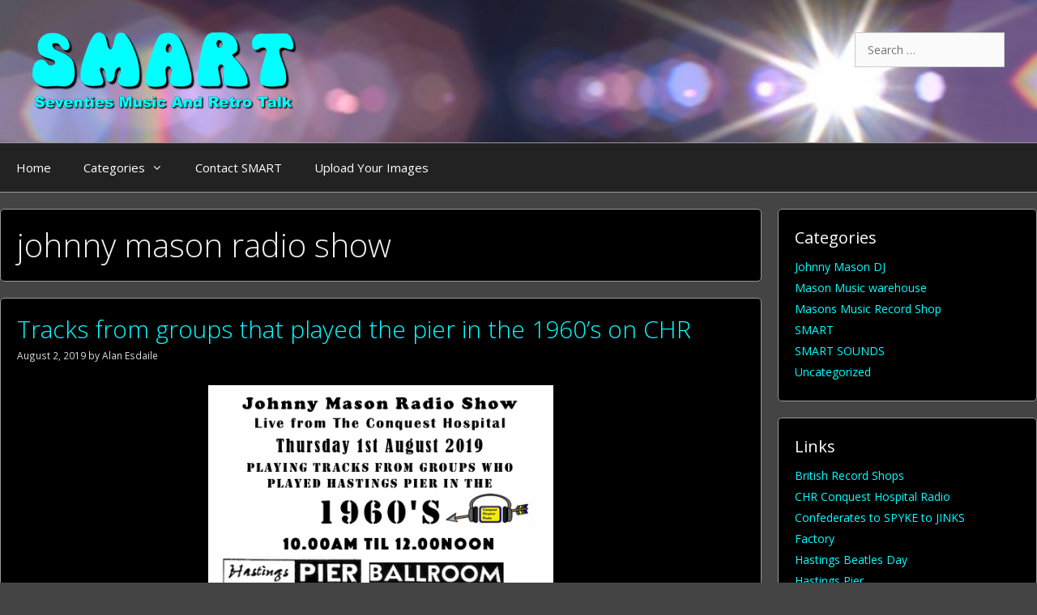

--- FILE ---
content_type: text/javascript
request_url: https://ninebattles.com/wp-content/plugins/stopbadbots/assets/js/stopbadbots_fingerprint.js
body_size: 1135
content:
jQuery(document).ready(function ($) {
    // console.log('Fingerprint works !!!');

    var getTouchSupport = function () {
        var maxTouchPoints = 0;
        var touchEvent;
        if (typeof navigator.maxTouchPoints !== 'undefined') {
            maxTouchPoints = navigator.maxTouchPoints;
        } else if (typeof navigator.msMaxTouchPoints !== 'undefined') {
            maxTouchPoints = navigator.msMaxTouchPoints;
        }
        try {
            document.createEvent('TouchEvent');
            touchEvent = true;
        } catch (_) {
            touchEvent = false;
        }
        var touchStart = 'ontouchstart' in window;
        return [maxTouchPoints, touchEvent, touchStart];
    };

    var touchSupportKey = getTouchSupport();

    var userAgent = navigator.userAgent.toLowerCase();
    var platform = navigator.platform.toLowerCase();
    var os;
    if (userAgent.indexOf('windows phone') >= 0) {
        os = 'Windows Phone';
    } else if (userAgent.indexOf('windows') >= 0 || userAgent.indexOf('win16') >= 0 || userAgent.indexOf('win32') >= 0 || userAgent.indexOf('win64') >= 0 || userAgent.indexOf('win95') >= 0 || userAgent.indexOf('win98') >= 0 || userAgent.indexOf('winnt') >= 0 || userAgent.indexOf('wow64') >= 0) {
        os = 'Windows';
    } else if (userAgent.indexOf('android') >= 0) {
        os = 'Android';
    } else if (userAgent.indexOf('cros') >= 0) { // Verifica Chrome OS primeiro
        os = 'Chrome OS'; // Seja mais específico
    } else if (userAgent.indexOf('linux') >= 0 || userAgent.indexOf('cros') >= 0 || userAgent.indexOf('x11') >= 0) {
        os = 'Linux';
    } else if (userAgent.indexOf('iphone') >= 0 || userAgent.indexOf('ipad') >= 0 || userAgent.indexOf('ipod') >= 0 || userAgent.indexOf('crios') >= 0 || userAgent.indexOf('fxios') >= 0) {
        os = 'iOS';
    } else if (userAgent.indexOf('macintosh') >= 0 || userAgent.indexOf('mac_powerpc') >= 0) {
        os = 'Mac';
    } else {
        os = 'Other';
    }

    var x, t;
    try {
        if (window.Intl && window.Intl.DateTimeFormat) {
            x = new window.Intl.DateTimeFormat().resolvedOptions().timeZone;
        } else {
            x = 'undef';
        }
    } catch (err) {
        x = 'error';
    }
    try {
        var d = new Date();
        t = d.getTimezoneOffset();
    } catch (err) {
        t = 'error';
    }

    var javaEnabled = '0';
    var cookieEnabled = '0';

    try {
        if (navigator && navigator.userAgent) {
            // Verificar se o JavaScript está habilitado
            if (typeof window !== "undefined" && typeof window.navigator !== "undefined" && typeof window.navigator.userAgent !== "undefined") {
                // JavaScript está habilitado.
                javaEnabled = '1';
            }

            // Verificar se os cookies estão habilitados
            if (navigator.cookieEnabled) {
                // Cookies estão habilitados.
                cookieEnabled = '1';
            }
        }
    } catch (err) {
        // Handle errors silently
    }

    // Trimming the variables
    x = $.trim(x);
    t = $.trim(t.toString());
    var p = $.trim(platform);
    var o = $.trim(os);
    var ts = $.trim(touchSupportKey.toString());
    var u = $.trim(javaEnabled);
    var v = $.trim(cookieEnabled);

    var $fingerprint = '';
    if (x.length != 0) {
        $fingerprint = $fingerprint + '#' + x;
    }
    if (t.length != 0) {
        $fingerprint = $fingerprint + '#' + t;
    }
    if (p.length != 0) {
        $fingerprint = $fingerprint + '#' + p;
    }
    if (o.length != 0) {
        $fingerprint = $fingerprint + '#' + o;
    }
    if (ts.length != 0) {
        $fingerprint = $fingerprint + '#' + ts;
    }
    $fingerprint = $fingerprint + '#' + u;
    $fingerprint = $fingerprint + '#' + v;

    jQuery.ajax({
        url: ajaxurl,
        data: {
            'action': 'stopbadbots_grava_fingerprint',
            'fingerprint': $fingerprint
        },
        success: function (data) {
            // This outputs the result of the ajax request
            // console.log('2 '+$wsize);
        },
        error: function (errorThrown) {
            console.log(errorThrown);
        }
    });

    eraseCookie('stopbadbots_cookie');
    if (readCookie('stopbadbots_cookie') == null) {
        createCookie('stopbadbots_cookie', $fingerprint);
    }

    function createCookie(name, value, days) {
        var expires;
        if (days) {
            var date = new Date();
            date.setTime(date.getTime() + (days * 24 * 60 * 60 * 1000));
            expires = "; expires=" + date.toGMTString();
        } else {
            expires = "";
        }
        document.cookie = escape(name) + "=" + escape(value) + expires + "; path=/";
        console.log('Cookie created!');
    }

    function readCookie(name) {
        var nameEQ = escape(name) + "=";
        var ca = document.cookie.split(';');
        for (var i = 0; i < ca.length; i++) {
            var c = ca[i];
            while (c.charAt(0) === ' ') c = c.substring(1, c.length);
            if (c.indexOf(nameEQ) === 0) return unescape(c.substring(nameEQ.length, c.length));
        }
        return null;
    }

    function eraseCookie(name) {
        createCookie(name, "", -1);
    }
});
